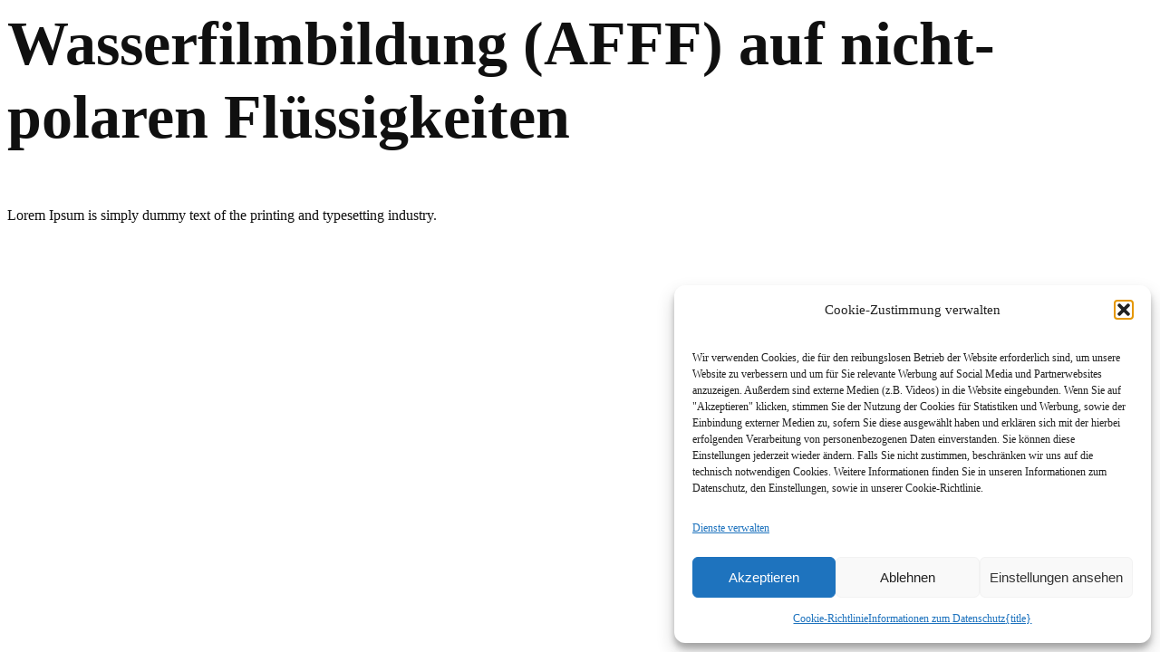

--- FILE ---
content_type: text/css
request_url: https://www.sthamer.com/wp-content/uploads/oxygen/css/universal.css?cache=1767772617&ver=6.7.2
body_size: 9909
content:
.ct-section {
width:100%;
background-size:cover;
background-repeat:repeat;
}
.ct-section>.ct-section-inner-wrap {
display:flex;
flex-direction:column;
align-items:flex-start;
}
.ct-div-block {
display:flex;
flex-wrap:nowrap;
flex-direction:column;
align-items:flex-start;
}
.ct-new-columns {
display:flex;
width:100%;
flex-direction:row;
align-items:stretch;
justify-content:center;
flex-wrap:wrap;
}
.ct-link-text {
display:inline-block;
}
.ct-link {
display:flex;
flex-wrap:wrap;
text-align:center;
text-decoration:none;
flex-direction:column;
align-items:center;
justify-content:center;
}
.ct-link-button {
display:inline-block;
text-align:center;
text-decoration:none;
}
.ct-link-button {
background-color: #1e73be;
border: 1px solid #1e73be;
color: #ffffff;
padding: 10px 16px;
}
.ct-image {
max-width:100%;
}
.ct-fancy-icon>svg {
width:55px;height:55px;}
.ct-inner-content {
width:100%;
}
.ct-slide {
display:flex;
flex-wrap:wrap;
text-align:center;
flex-direction:column;
align-items:center;
justify-content:center;
}
.ct-nestable-shortcode {
display:flex;
flex-wrap:nowrap;
flex-direction:column;
align-items:flex-start;
}
.oxy-comments {
width:100%;
text-align:left;
}
.oxy-comment-form {
width:100%;
}
.oxy-login-form {
width:100%;
}
.oxy-search-form {
width:100%;
}
.oxy-tabs-contents {
display:flex;
width:100%;
flex-wrap:nowrap;
flex-direction:column;
align-items:flex-start;
}
.oxy-tab {
display:flex;
flex-wrap:nowrap;
flex-direction:column;
align-items:flex-start;
}
.oxy-tab-content {
display:flex;
width:100%;
flex-wrap:nowrap;
flex-direction:column;
align-items:flex-start;
}
.oxy-testimonial {
width:100%;
}
.oxy-icon-box {
width:100%;
}
.oxy-pricing-box {
width:100%;
}
.oxy-posts-grid {
width:100%;
}
.oxy-gallery {
width:100%;
}
.ct-slider {
width:100%;
}
.oxy-tabs {
display:flex;
flex-wrap:nowrap;
flex-direction:row;
align-items:stretch;
}
.ct-modal {
flex-direction:column;
align-items:flex-start;
}
.ct-span {
display:inline-block;
text-decoration:inherit;
}
.ct-widget {
width:100%;
}
.oxy-dynamic-list {
width:100%;
}
@media screen and (-ms-high-contrast: active), (-ms-high-contrast: none) {
			.ct-div-block,
			.oxy-post-content,
			.ct-text-block,
			.ct-headline,
			.oxy-rich-text,
			.ct-link-text { max-width: 100%; }
			img { flex-shrink: 0; }
			body * { min-height: 1px; }
		}            .oxy-testimonial {
                flex-direction: row;
                align-items: center;
            }
                        .oxy-testimonial .oxy-testimonial-photo-wrap {
                order: 1;
            }
            
                        .oxy-testimonial .oxy-testimonial-photo {
                width: 125px;                height: 125px;                margin-right: 20px;
            }
            
                        .oxy-testimonial .oxy-testimonial-photo-wrap, 
            .oxy-testimonial .oxy-testimonial-author-wrap, 
            .oxy-testimonial .oxy-testimonial-content-wrap {
                align-items: flex-start;                text-align: left;            }
            
                                                            .oxy-testimonial .oxy-testimonial-text {
                margin-bottom:8px;font-size: 21px;
line-height: 1.4;
-webkit-font-smoothing: subpixel-antialiased;
            }
            
                                    .oxy-testimonial .oxy-testimonial-author {
                font-size: 18px;
-webkit-font-smoothing: subpixel-antialiased;
            }
                            

                                                .oxy-testimonial .oxy-testimonial-author-info {
                font-size: 12px;
-webkit-font-smoothing: subpixel-antialiased;
            }
            
             
            
                        .oxy-icon-box {
                text-align: left;                flex-direction: column;            }
            
                        .oxy-icon-box .oxy-icon-box-icon {
                margin-bottom: 12px;
                align-self: flex-start;            }
            
                                                                        .oxy-icon-box .oxy-icon-box-heading {
                font-size: 21px;
margin-bottom: 12px;            }
            
                                                                                    .oxy-icon-box .oxy-icon-box-text {
                font-size: 16px;
margin-bottom: 12px;align-self: flex-start;            }
            
                        .oxy-icon-box .oxy-icon-box-link {
                margin-top: 20px;                            }
            
            
            /* GLOBALS */

                                                            .oxy-pricing-box .oxy-pricing-box-section {
                padding-top: 20px;
padding-left: 20px;
padding-right: 20px;
padding-bottom: 20px;
text-align: center;            }
                        
                        .oxy-pricing-box .oxy-pricing-box-section.oxy-pricing-box-price {
                justify-content: center;            }
            
            /* IMAGE */
                                                                                    .oxy-pricing-box .oxy-pricing-box-section.oxy-pricing-box-graphic {
                justify-content: center;            }
            
            /* TITLE */
                                                            
                                    .oxy-pricing-box .oxy-pricing-box-title-title {
                font-size: 48px;
            }
            
                                    .oxy-pricing-box .oxy-pricing-box-title-subtitle {
                font-size: 24px;
            }
            

            /* PRICE */
                                                .oxy-pricing-box .oxy-pricing-box-section.oxy-pricing-box-price {
                                                flex-direction: row;                                            }
            
                                    .oxy-pricing-box .oxy-pricing-box-currency {
                font-size: 28px;
            }
            
                                    .oxy-pricing-box .oxy-pricing-box-amount-main {
                font-size: 80px;
line-height: 0.7;
            }
            
                                    .oxy-pricing-box .oxy-pricing-box-amount-decimal {
                font-size: 13px;
            }
                        
                                    .oxy-pricing-box .oxy-pricing-box-term {
                font-size: 16px;
            }
            
                                    .oxy-pricing-box .oxy-pricing-box-sale-price {
                font-size: 12px;
color: rgba(0,0,0,0.5);
                margin-bottom: 20px;            }
            
            /* CONTENT */

                                                                        .oxy-pricing-box .oxy-pricing-box-section.oxy-pricing-box-content {
                font-size: 16px;
color: rgba(0,0,0,0.5);
            }
            
            /* CTA */

                                                                        .oxy-pricing-box .oxy-pricing-box-section.oxy-pricing-box-cta {
                justify-content: center;            }
            
        
                                .oxy-progress-bar .oxy-progress-bar-background {
            background-color: #000000;            background-image: linear-gradient(-45deg,rgba(255,255,255,.12) 25%,transparent 25%,transparent 50%,rgba(255,255,255,.12) 50%,rgba(255,255,255,.12) 75%,transparent 75%,transparent);            animation: none 0s paused;        }
                
                .oxy-progress-bar .oxy-progress-bar-progress-wrap {
            width: 85%;        }
        
                                                        .oxy-progress-bar .oxy-progress-bar-progress {
            background-color: #66aaff;padding: 40px;animation: none 0s paused, none 0s paused;            background-image: linear-gradient(-45deg,rgba(255,255,255,.12) 25%,transparent 25%,transparent 50%,rgba(255,255,255,.12) 50%,rgba(255,255,255,.12) 75%,transparent 75%,transparent);        
        }
                
                        .oxy-progress-bar .oxy-progress-bar-overlay-text {
            font-size: 30px;
font-weight: 900;
-webkit-font-smoothing: subpixel-antialiased;
        }
        
                        .oxy-progress-bar .oxy-progress-bar-overlay-percent {
            font-size: 12px;
        }
        
        .ct-slider .unslider-nav ol li {border-color: #ffffff; }.ct-slider .unslider-nav ol li.unslider-active {background-color: #ffffff; }.ct-slider .ct-slide {
				padding: 0px;			}
		
                        .oxy-superbox .oxy-superbox-secondary, 
            .oxy-superbox .oxy-superbox-primary {
                transition-duration: 0.5s;            }
            
            
            
            
            
        
        
        
        
            .oxy-shape-divider {
                width: 0px;
                height: 0px;
                
            }
            
            .oxy_shape_divider svg {
                width: 100%;
            }
            .oxy-pro-menu .oxy-pro-menu-container:not(.oxy-pro-menu-open-container):not(.oxy-pro-menu-off-canvas-container) .sub-menu{
box-shadow:px px px px ;}

.oxy-pro-menu .oxy-pro-menu-show-dropdown .oxy-pro-menu-list .menu-item-has-children > a svg{
transition-duration:0.4s;
}

.oxy-pro-menu .oxy-pro-menu-show-dropdown .oxy-pro-menu-list .menu-item-has-children > a div{
margin-left:0px;
}

.oxy-pro-menu .oxy-pro-menu-mobile-open-icon svg{
width:30px;
height:30px;
}

.oxy-pro-menu .oxy-pro-menu-mobile-open-icon{
padding-top:15px;
padding-right:15px;
padding-bottom:15px;
padding-left:15px;
}

.oxy-pro-menu .oxy-pro-menu-mobile-open-icon, .oxy-pro-menu .oxy-pro-menu-mobile-open-icon svg{
transition-duration:0.4s;
}

.oxy-pro-menu .oxy-pro-menu-mobile-close-icon{
top:20px;
left:20px;
}

.oxy-pro-menu .oxy-pro-menu-mobile-close-icon svg{
width:24px;
height:24px;
}

.oxy-pro-menu .oxy-pro-menu-mobile-close-icon, .oxy-pro-menu .oxy-pro-menu-mobile-close-icon svg{
transition-duration:0.4s;
}

.oxy-pro-menu .oxy-pro-menu-container.oxy-pro-menu-off-canvas-container, .oxy-pro-menu .oxy-pro-menu-container.oxy-pro-menu-open-container{
background-color:#ffffff;
}

.oxy-pro-menu .oxy-pro-menu-off-canvas-container, .oxy-pro-menu .oxy-pro-menu-open-container{
background-image:url();
}

.oxy-pro-menu .oxy-pro-menu-off-canvas-container .oxy-pro-menu-list .menu-item-has-children > a svg, .oxy-pro-menu .oxy-pro-menu-open-container .oxy-pro-menu-list .menu-item-has-children > a svg{
font-size:24px;
}

.oxy-pro-menu .oxy-pro-menu-dropdown-links-toggle.oxy-pro-menu-open-container .menu-item-has-children ul, .oxy-pro-menu .oxy-pro-menu-dropdown-links-toggle.oxy-pro-menu-off-canvas-container .menu-item-has-children ul{
background-color:rgba(0,0,0,0.2);
border-top-style:solid;
}

.oxy-pro-menu .oxy-pro-menu-container:not(.oxy-pro-menu-open-container):not(.oxy-pro-menu-off-canvas-container) .oxy-pro-menu-list{
                    flex-direction: row;
               }
.oxy-pro-menu .oxy-pro-menu-container .menu-item a{
                    text-align: left;
                    justify-content: flex-start;
                }
.oxy-pro-menu .oxy-pro-menu-container.oxy-pro-menu-open-container .menu-item, .oxy-pro-menu .oxy-pro-menu-container.oxy-pro-menu-off-canvas-container .menu-item{
                    align-items: flex-start;
                }

            .oxy-pro-menu .oxy-pro-menu-off-canvas-container{
                    top: 0;
                    bottom: 0;
                    right: auto;
                    left: 0;
               }
.oxy-pro-menu .oxy-pro-menu-container.oxy-pro-menu-open-container .oxy-pro-menu-list .menu-item a, .oxy-pro-menu .oxy-pro-menu-container.oxy-pro-menu-off-canvas-container .oxy-pro-menu-list .menu-item a{
                    text-align: left;
                    justify-content: flex-start;
                }

            .oxy-site-navigation {
--oxynav-brand-color:#4831B0;
--oxynav-neutral-color:#FFFFFF;
--oxynav-activehover-color:#EFEDF4;
--oxynav-background-color:#4831B0;
--oxynav-border-radius:0px;
--oxynav-other-spacing:8px;
--oxynav-transition-duration:0.3s;
--oxynav-transition-timing-function:cubic-bezier(.84,.05,.31,.93);
}

.oxy-site-navigation .oxy-site-navigation__mobile-close-wrapper{
text-align:left;
}

.oxy-site-navigation > ul{ left: 0; }
.oxy-site-navigation {
                        --oxynav-animation-name: none; 
                    }

                .oxy-site-navigation > ul:not(.open) > li[data-cta='true']:nth-last-child(1){ 
                    background-color: var(--oxynav-brand-color);
                    transition: var(--oxynav-transition-duration);
                    margin-left: var(--oxynav-other-spacing);
                    border: none;
                }
.oxy-site-navigation > ul:not(.open) > li[data-cta='true']:nth-last-child(2){ 
                    background: transparent;
                    border: 1px solid currentColor;
                    transition: var(--oxynav-transition-duration);
                    margin-left: var(--oxynav-other-spacing);
                }
.oxy-site-navigation > ul:not(.open) > li[data-cta='true']:nth-last-child(2):not(:hover) > img{
                    filter: invert(0) !important;
                }
.oxy-site-navigation > ul:not(.open) > li[data-cta='true']:hover{
                    background-color: var(--oxynav-activehover-color);
                }
.oxy-site-navigation > ul:not(.open) > li[data-cta='true']:nth-last-child(1) > a{
                    color: var(--oxynav-neutral-color);
                }
.oxy-site-navigation > ul:not(.open) > li[data-cta='true']:nth-last-child(2) > a{
                    color: var(--oxynav-brand-color);
                }
.oxy-site-navigation > ul:not(.open) > li[data-cta='true']:hover > a{
                    color: var(--oxynav-brand-color);
                }
.oxy-site-navigation > ul:not(.open) > li[data-cta='true']:nth-last-child(1) > a::after{
                    color: var(--oxynav-neutral-color);   
                }
.oxy-site-navigation > ul:not(.open) > li[data-cta='true']:nth-last-child(2) > a::after{
                    color: var(--oxynav-brand-color);   
                }
.oxy-site-navigation > ul:not(.open) > li[data-cta='true']:hover > a::after{
                    color: var(--oxynav-brand-color);   
                }
.oxy-site-navigation > ul:not(.open) > li[data-cta='true'] > ul{
                    display: none;
                }
.oxy-site-navigation > ul:not(.open) > li[data-cta='true'] > button, .oxy-site-navigation > ul:not(.open) > li[data-cta='true'] > ul{
                    display: none;
                }

                .ct-section-inner-wrap, .oxy-header-container{
  max-width: 1024px;
}
body {font-family: 'PlusJakartaSans';}body {line-height: 150%;font-size: 16px;font-weight: 400;color: #101010;}.oxy-nav-menu-hamburger-line {background-color: #101010;}h1, h2, h3, h4, h5, h6 {font-family: 'PlusJakartaSans';font-size: 68px;font-weight: 700;line-height: 81.6px;}h2, h3, h4, h5, h6{font-size: 48px;font-weight: 700;line-height: 57.6px;color: #101010;}h3, h4, h5, h6{font-size: 32px;font-weight: 700;line-height: 140%;color: #101010;}h4, h5, h6{font-size: 24px;font-weight: 700;line-height: 33.6px;color: #101010;}h5, h6{font-size: 16px;font-weight: 600;line-height: 24px;color: #101010;}h6{font-size: 16px;}a {color: #0074db;text-decoration: none;}a:hover {text-decoration: none;}.ct-link-text {font-weight: 500;text-decoration: none;}.ct-link {text-decoration: ;}.ct-link-button {font-weight: 700;border-radius: 50px;}.ct-section-inner-wrap {
padding-top: 120px;
padding-bottom: 120px;
}.ct-new-columns > .ct-div-block {
}.oxy-header-container {
}@media (max-width: 992px) {
				.ct-columns-inner-wrap {
					display: block !important;
				}
				.ct-columns-inner-wrap:after {
					display: table;
					clear: both;
					content: "";
				}
				.ct-column {
					width: 100% !important;
					margin: 0 !important;
				}
				.ct-columns-inner-wrap {
					margin: 0 !important;
				}
			}
.oxel_accordion {
 border-top-color:#adb4b9;
 border-right-color:#adb4b9;
 border-bottom-color:#adb4b9;
 border-left-color:#adb4b9;
 border-top-width:1px;
 border-right-width:1px;
 border-bottom-width:1px;
 border-left-width:1px;
 border-top-style:none;
 border-right-style:none;
 border-bottom-style:none;
 border-left-style:none;
 position:relative;
 width:100%;
}
@media (max-width: 767px) {
.oxel_accordion {
}
}

@media (max-width: 479px) {
.oxel_accordion {
}
.oxel_accordion:not(.ct-section):not(.oxy-easy-posts),
.oxel_accordion.oxy-easy-posts .oxy-posts,
.oxel_accordion.ct-section .ct-section-inner-wrap{
display:flex;
}
}

.oxel_accordion__row {
 width:100%;
 padding-top:24px;
 padding-left:24px;
 padding-right:24px;
 padding-bottom:24px;
 border-bottom-color:#cfd3d7;
 border-bottom-width:1px;
 border-bottom-style:solid;
 border-top-style:solid;
 background-color:#f9f9fa;
 border-right-style:solid;
 border-left-style:solid;
 border-radius:12px;
 margin-bottom:0px;
 border-top-width:1px;
 border-right-width:1px;
 border-left-width:1px;
 border-top-color:#cfd3d7;
 border-right-color:#cfd3d7;
 border-left-color:#cfd3d7;
 margin-top:24px;
cursor: pointer;
}
.oxel_accordion__row:not(.ct-section):not(.oxy-easy-posts),
.oxel_accordion__row.oxy-easy-posts .oxy-posts,
.oxel_accordion__row.ct-section .ct-section-inner-wrap{
display:flex;
flex-direction:row;
flex-wrap:wrap;
justify-content:space-between;
}
@media (max-width: 767px) {
.oxel_accordion__row {
 text-align:justify;
 padding-top:12px;
 padding-right:12px;
 padding-bottom:12px;
 padding-left:12px;
}
.oxel_accordion__row:not(.ct-section):not(.oxy-easy-posts),
.oxel_accordion__row.oxy-easy-posts .oxy-posts,
.oxel_accordion__row.ct-section .ct-section-inner-wrap{
display:flex;
}
}

@media (max-width: 479px) {
.oxel_accordion__row {
 margin-top:8px;
}
}

.oxel_accordion__icon {
color: #374047;}.oxel_accordion__icon 
>svg {width: 21px;height: 21px;}.oxel_accordion__icon {
 font-family:PlusJakartaSans;
 margin-right:8px;
 transition-duration:0.3s;
 text-align:left;
}
.oxel_accordion__row_left {
 width:90%;
}
.oxel_accordion__row_left:not(.ct-section):not(.oxy-easy-posts),
.oxel_accordion__row_left.oxy-easy-posts .oxy-posts,
.oxel_accordion__row_left.ct-section .ct-section-inner-wrap{
display:flex;
flex-direction:row;
align-items:center;
}
.oxel_accordion__content {
 width:100%;
 border-bottom-color:#eceeef;
 border-bottom-width:1px;
 border-bottom-style:solid;
 overflow:hidden;
 opacity:1;
 transition-duration:3s;
 border-top-style:solid;
 border-right-style:solid;
 border-left-style:solid;
 transition-property:max-height;
 text-align:center;
 background-color:#ffffff;
 border-top-left-radius:16px;
 border-top-right-radius:16px;
 z-index:9;
 border-bottom-left-radius:16px;
 border-bottom-right-radius:16px;
 border-radius:4px;
 margin-top:16px;
 border-top-color:#eceeef;
 border-right-color:#eceeef;
 border-left-color:#eceeef;
 border-top-width:1px;
 border-right-width:1px;
 border-left-width:1px;
 box-shadow:0px 15px 15px rgba(17,17,17,0.2);
}
.oxel_accordion__content:not(.ct-section):not(.oxy-easy-posts),
.oxel_accordion__content.oxy-easy-posts .oxy-posts,
.oxel_accordion__content.ct-section .ct-section-inner-wrap{
display:flex;
flex-direction:column;
align-items:flex-start;
}
.oxel_accordion__content__hidden {
 max-height:0px;
 padding-left:8px;
 padding-right:8px;
 padding-top:0px;
 padding-bottom:0px;
 transition-duration:0s;
 position:static;
}
.oxel_accordion__content__hidden:not(.ct-section):not(.oxy-easy-posts),
.oxel_accordion__content__hidden.oxy-easy-posts .oxy-posts,
.oxel_accordion__content__hidden.ct-section .ct-section-inner-wrap{
display:flex;
}
.oxel_accordion__row__label {
 font-family:PlusJakartaSans;
 font-weight:700;
 color:#0081bd;
 font-size:18px;
}
@media (max-width: 767px) {
.oxel_accordion__row__label {
 font-size:16px;
}
}

@media (max-width: 479px) {
.oxel_accordion__row__label {
 font-size:14px;
 text-align:left;
}
}

.dentist-outline-button:hover{
 color:#0a5888;
}
.dentist-outline-button {
 color:#00adef;
 text-decoration:none;
 font-weight:900;
 line-height:1.1;
 letter-spacing:1px;
 font-size:16px;
 padding-left:40px;
 padding-right:40px;
 padding-top:16px;
 padding-bottom:16px;
 border-top-width:1px;
 border-right-width:1px;
 border-bottom-width:1px;
 border-left-width:1px;
 border-top-style:solid;
 border-right-style:solid;
 border-bottom-style:solid;
 border-left-style:solid;
 border-radius:100px;
 text-align:center;
}
.oxel_iconlist {
 max-width:100%;
 margin-right:0px;
 width:100%;
 border-radius:0px;
 border-top-style:none;
 border-right-style:none;
 border-bottom-style:none;
 border-left-style:none;
 border-top-right-radius:0px;
 border-top-left-radius:0px;
 border-bottom-left-radius:0px;
 border-bottom-right-radius:0px;
 padding-left:20px;
 margin-left:0px;
}
.oxel_iconlist:not(.ct-section):not(.oxy-easy-posts),
.oxel_iconlist.oxy-easy-posts .oxy-posts,
.oxel_iconlist.ct-section .ct-section-inner-wrap{
display:flex;
flex-direction:column;
}
.oxel_iconlist__row {
 padding-top:8px;
 padding-left:8px;
 padding-right:8px;
 padding-bottom:8px;
 width:100%;
 margin-top:0px;
}
.oxel_iconlist__row:not(.ct-section):not(.oxy-easy-posts),
.oxel_iconlist__row.oxy-easy-posts .oxy-posts,
.oxel_iconlist__row.ct-section .ct-section-inner-wrap{
display:flex;
flex-direction:row;
align-items:center;
}
.oxel_iconlist__row__icon {
color: #7f8b93;}.oxel_iconlist__row__icon 
>svg {width: 18px;height: 18px;}.oxel_iconlist__row__icon {
 margin-left:0px;
 margin-right:32px;
}
.oxel_iconlist__row__label {
 font-size:20px;
}
.oxel_iconlist__row--dark {
}
.tab-block {
}
@media (max-width: 479px) {
.tab-block {
 padding-bottom:0px;
}
.tab-block:not(.ct-section):not(.oxy-easy-posts),
.tab-block.oxy-easy-posts .oxy-posts,
.tab-block.ct-section .ct-section-inner-wrap{
display:grid;
display: grid !important;align-items: stretch;grid-template-columns: repeat(auto-fit, minmax(200px, 1fr));grid-column-gap: 20px;grid-row-gap: 20px;}
}

.tabs-0305-tab {
 font-size:16px;
 line-height:24px;
 color:rgba(16,16,16,0.4);
 font-weight:500;
 padding-top:0px;
 padding-bottom:32px;
 padding-right:0px;
 padding-left:0px;
 margin-right:0px;
 border-bottom-style:solid;
 border-bottom-color:rgba(30, 93, 255, 0);
}
.tabs-0305-tab:not(.ct-section):not(.oxy-easy-posts),
.tabs-0305-tab.oxy-easy-posts .oxy-posts,
.tabs-0305-tab.ct-section .ct-section-inner-wrap{
display:flex;
}
@media (max-width: 767px) {
.tabs-0305-tab {
 font-size:14px;
 line-height:21px;
}
}

.tabs-0305-tab-active:after{
 border-bottom-color:2;
 border-bottom-width:rgba(30,93,255,0.6)px;
 border-bottom-style:solid;
 width:100%;
 position:absolute;
 bottom:0px;
 top:auto;
  content:"";
}
.tabs-0305-tab-active {
 font-family:PlusJakartaSans;
 font-weight:700;
 color:#2680c9;
 position:relative;
}
.oxel_dropdown_buttonv2__trigger {
 padding-top:8px;
 padding-bottom:8px;
 padding-left:16px;
 padding-right:16px;
 border-top-style:none;
 border-right-style:none;
 border-bottom-style:none;
 border-left-style:none;
 position:relative;
cursor: pointer;
}
.oxel_dropdown_buttonv2__trigger:not(.ct-section):not(.oxy-easy-posts),
.oxel_dropdown_buttonv2__trigger.oxy-easy-posts .oxy-posts,
.oxel_dropdown_buttonv2__trigger.ct-section .ct-section-inner-wrap{
display:flex;
flex-direction:row;
align-items:center;
}
.oxel_dropdown_buttonv2 {
 position:relative;
 width:min-content ;
 background-color:rgba(71,54,54,0);
}
.oxel_dropdown_buttonv2:not(.ct-section):not(.oxy-easy-posts),
.oxel_dropdown_buttonv2.oxy-easy-posts .oxy-posts,
.oxel_dropdown_buttonv2.ct-section .ct-section-inner-wrap{
display:flex;
flex-direction:row;
align-items:center;
}
.oxel_dropdown_buttonv2__submenu {
 position:absolute;
 left:0px;
 min-width:100%;
 padding-top:4px;
 width:200px;
 z-index:10;
 top:100%;
padding-inline-start: 0; margin-block-start: 0; margin-block-end: 0;
}
.oxel_dropdown_buttonv2__submenu--hidden {
 opacity:0;
pointer-events: none;
}
.oxel_dropdown_buttonv2__submenu--hidden:not(.ct-section):not(.oxy-easy-posts),
.oxel_dropdown_buttonv2__submenu--hidden.oxy-easy-posts .oxy-posts,
.oxel_dropdown_buttonv2__submenu--hidden.ct-section .ct-section-inner-wrap{
display:none;
}
.oxel_dropdown_buttonv2__submenubutton:hover{
 background-color:#dee1e3;
}
.oxel_dropdown_buttonv2__submenubutton {
 text-align:left;
 background-color:#eceeef;
 min-width:100%;
 color:#374047;
 transition-duration:0.3s;
 transition-timing-function:ease-in-out;
}
.oxel_dropdown_buttonv2__submenubutton:not(.ct-section):not(.oxy-easy-posts),
.oxel_dropdown_buttonv2__submenubutton.oxy-easy-posts .oxy-posts,
.oxel_dropdown_buttonv2__submenubutton.ct-section .ct-section-inner-wrap{
display:flex;
flex-direction:column;
align-items:flex-start;
}
.oxel_dropdown_buttonv2__submenulabel {
 padding-top:8px;
 padding-bottom:8px;
 padding-left:16px;
 padding-right:16px;
 width:100%;
 color:#374047;
}
.oxel_dropdown_buttonv2__label {
white-space: nowrap;
}
.oxel_dropdown_buttonv2__symbol {
background-image: linear-gradient(135deg, rgba(0,0,0,0) 50%, #ffffff 50%);transform:rotate(45deg); width:0px;
 height:0px;
 margin-top:0px;
 padding-left:0px;
min-width: 0 !important; min-height: 0 !important;
}
.oxel_icon_button__container:hover{
 opacity:8;
}
.oxel_icon_button__container {
 transition-duration:0.3s;
 color:#ffffff;
 margin-right:42.5px;
 letter-spacing:0.01em;
 background-color:#2680c9;
 font-size:16px;
 line-height:29px;
 padding-left:0px;
}
.oxel_icon_button__container:not(.ct-section):not(.oxy-easy-posts),
.oxel_icon_button__container.oxy-easy-posts .oxy-posts,
.oxel_icon_button__container.ct-section .ct-section-inner-wrap{
display:flex;
flex-direction:row;
align-items:center;
}
.oxel_icon_button_text {
 font-weight:600;
 letter-spacing:0.01em;
 margin-left:18px;
 color:#ffffff;
}
.oxel_icon_button_icon {
color: #ffffff;}.oxel_icon_button_icon 
>svg {width: 20px;height: 20px;}.oxel_icon_button_icon {
 margin-right:18px;
}
@media (max-width: 767px) {
.oxel_icon_button_icon {
}
}

.oxel_horizontal_divider {
 margin-top:16px;
 margin-bottom:16px;
 width:100%;
}
.oxel_horizontal_divider:not(.ct-section):not(.oxy-easy-posts),
.oxel_horizontal_divider.oxy-easy-posts .oxy-posts,
.oxel_horizontal_divider.ct-section .ct-section-inner-wrap{
flex-direction:unset;
}
.oxel_horizontal_divider__line {
 height:2px;
 background-color:#98a1a8;
}
.oxel_horizontal_divider__icon {
color: #98a1a8;}.oxel_horizontal_divider__icon 
>svg {width: 16px;height: 16px;}.oxel_horizontal_divider__icon {
flex-shrink: 0;
}
.oxel_horizontal_divider__icon:not(.ct-section):not(.oxy-easy-posts),
.oxel_horizontal_divider__icon.oxy-easy-posts .oxy-posts,
.oxel_horizontal_divider__icon.ct-section .ct-section-inner-wrap{
display:flex;
}
.oxel_toc__primary {
 color:#374047;
 font-size:14px;
 text-transform:uppercase;
 letter-spacing:1px;
 padding-left:8px;
 width:100%;
 padding-bottom:8px;
 border-top-color:#606e79;
 border-right-color:#606e79;
 border-bottom-color:#dee1e3;
 border-left-color:#606e79;
 border-bottom-style:solid;
 border-bottom-width:1px;
 margin-bottom:8px;
 padding-top:8px;
 border-left-width:2px;
 border-left-style:solid;
}
.oxel_toc__sub {
 text-decoration:underline;
 color:#606e79;
 margin-left:16px;
}
.oxel_toc__sub__2 {
 margin-left:32px;
}
.oxel_toc__sub__1 {
}
.oxel_toc__container {
 padding-bottom:16px;
 width:100%;
}
.oxel_toc__container:not(.ct-section):not(.oxy-easy-posts),
.oxel_toc__container.oxy-easy-posts .oxy-posts,
.oxel_toc__container.ct-section .ct-section-inner-wrap{
display:flex;
flex-direction:column;
}
.oxel_toc__sub__3 {
 margin-left:48px;
}
.oxel_toc__sub__4 {
 margin-left:64px;
}
.oxel_toc__template {
}
.oxel_dropdown_button__submenu {
 position:absolute;
 top:100%;
 left:-200px;
 min-width:100%;
 z-index:10;
 border-radius:8px;
 transition-duration:0.5s;
 width:auto;
 box-shadow:0px 0px 8px rgba(57, 57, 57, 0.1);
}
.oxel_dropdown_button {
 position:relative;
 padding-right:0px;
 padding-left:0px;
 padding-top:0px;
 padding-bottom:0px;
}
.oxel_dropdown_button:not(.ct-section):not(.oxy-easy-posts),
.oxel_dropdown_button.oxy-easy-posts .oxy-posts,
.oxel_dropdown_button.ct-section .ct-section-inner-wrap{
display:flex;
flex-direction:row;
align-items:center;
}
@media (max-width: 991px) {
.oxel_dropdown_button {
}
.oxel_dropdown_button:not(.ct-section):not(.oxy-easy-posts),
.oxel_dropdown_button.oxy-easy-posts .oxy-posts,
.oxel_dropdown_button.ct-section .ct-section-inner-wrap{
display:none;
}
}

.oxel_dropdown_button__label {
 font-family:PlusJakartaSans;
 font-size:16px;
 font-weight:400;
 line-height:29px;
 color:#000000;
}
@media (max-width: 1024px) {
.oxel_dropdown_button__label {
 color:#000000;
}
}

.oxel_dropdown_button__icon {
color: #000000;}.oxel_dropdown_button__icon 
>svg {width: 16px;height: 16px;}.oxel_dropdown_button__icon {
}
.oxel_dropdown_button__icon:not(.ct-section):not(.oxy-easy-posts),
.oxel_dropdown_button__icon.oxy-easy-posts .oxy-posts,
.oxel_dropdown_button__icon.ct-section .ct-section-inner-wrap{
display:none;
}
.oxel_dropdown_button__submenu__button:hover{
 background-color:#dee1e3;
}
.oxel_dropdown_button__submenu__button {
 padding-top:8px;
 padding-bottom:8px;
 padding-left:16px;
 padding-right:16px;
 text-align:left;
 background-color:#eceeef;
 color:#374047;
 transition-duration:0.3s;
 transition-timing-function:ease-in-out;
 width:80px;
}
.oxel_dropdown_button__submenu__button:not(.ct-section):not(.oxy-easy-posts),
.oxel_dropdown_button__submenu__button.oxy-easy-posts .oxy-posts,
.oxel_dropdown_button__submenu__button.ct-section .ct-section-inner-wrap{
display:flex;
flex-direction:column;
align-items:flex-start;
}
.oxel_dropdown_button__submenu__button__label {
}
.oxel_dropdown_button__submenu--hidden {
 opacity:0;
pointer-events: none;
}
.oxel_dropdown_button__trigger {
 padding-top:21.97px;
 padding-bottom:21.97px;
 padding-left:0px;
 padding-right:0px;
 border-top-width:1px;
 border-right-width:1px;
 border-bottom-width:1px;
 margin-right:40px;
cursor: pointer;
}
.oxel_dropdown_button__trigger:not(.ct-section):not(.oxy-easy-posts),
.oxel_dropdown_button__trigger.oxy-easy-posts .oxy-posts,
.oxel_dropdown_button__trigger.ct-section .ct-section-inner-wrap{
display:flex;
flex-direction:row;
flex-wrap:wrap;
align-items:center;
}
.oxel_megamenu_parent {
 font-family:PlusJakartaSans;
 position:relative;
 transition-duration:0.3s;
 color:#ffffff;
 font-size:16px;
 line-height:29pz;
 letter-spacing:0.01em;
}
.oxel_megamenu_parent__title {
 color:#374047;
}
.oxel_megamenu__wrapper {
transform:; padding-top:0px;
 padding-left:0px;
 padding-right:0px;
 padding-bottom:0px;
 opacity:1;
 transition-duration:0.3s;
 transition-timing-function:ease-in-out;
 width:935px;
 z-index:99999;
 position:absolute;
 border-radius:8px;
 margin-right:auto;
 margin-left:auto;
 box-shadow:0px 0px 8px 0px rgba(57, 57, 57, 0.1);
}
.oxel_megamenu__wrapper:not(.ct-section):not(.oxy-easy-posts),
.oxel_megamenu__wrapper.oxy-easy-posts .oxy-posts,
.oxel_megamenu__wrapper.ct-section .ct-section-inner-wrap{
display:flex;
flex-direction:column;
justify-content:flex-start;
}
.oxel_megamenu__wrapper--hidden {
transform:translateY(64px); opacity:0;
pointer-events: none;
}
.oxel_megamenu__close-icon {
color: #333333;}.oxel_megamenu__close-icon 
>svg {width: 32px;height: 32px;}.oxel_megamenu__close-icon {
 position:absolute;
 top:48px;
 right:16px;
}
.oxel_megamenu__close-icon:not(.ct-section):not(.oxy-easy-posts),
.oxel_megamenu__close-icon.oxy-easy-posts .oxy-posts,
.oxel_megamenu__close-icon.ct-section .ct-section-inner-wrap{
display:none;
flex-direction:unset;
}
@media (max-width: 991px) {
.oxel_megamenu__close-icon {
}
.oxel_megamenu__close-icon:not(.ct-section):not(.oxy-easy-posts),
.oxel_megamenu__close-icon.oxy-easy-posts .oxy-posts,
.oxel_megamenu__close-icon.ct-section .ct-section-inner-wrap{
display:flex;
}
}

.oxel-breadcrumb-wrapper {
 font-family:PlusJakartaSans;
 width:100%;
 font-size:20px;
 line-height:25.2px;
 font-weight:600;
 margin-bottom:40px;
 color:#2680c9;
 text-align:center;
}
.oxel-breadcrumb-wrapper:not(.ct-section):not(.oxy-easy-posts),
.oxel-breadcrumb-wrapper.oxy-easy-posts .oxy-posts,
.oxel-breadcrumb-wrapper.ct-section .ct-section-inner-wrap{
display:flex;
flex-direction:column;
align-items:center;
justify-content:center;
}
.oxel-breadcrumb-code {
 width:100%;
}
.oxy-stock-content-styles {
}
.saas-other-single-content {
}
.saas-body-text {
 font-family:PlusJakartaSans;
 color:#8188a6;
 font-size:16px;
 font-weight:300;
 line-height:1.6;
 max-width:640px;
}
.saas-heading-one {
 font-family:PlusJakartaSans;
 font-weight:700;
 line-height:1.1;
}
@media (max-width: 767px) {
.saas-heading-one {
 font-size:64px;
}
}

@media (max-width: 479px) {
.saas-heading-one {
 font-size:48px;
}
}

.hyperion-subheading {
 font-family:PlusJakartaSans;
 color:#e96199;
 font-weight:900;
 font-size:30px;
 letter-spacing:4px;
 line-height:1.1;
 text-transform:uppercase;
}
@media (max-width: 991px) {
.hyperion-subheading {
 font-size:20px;
}
}

.hyperion-heading-two {
 font-family:PlusJakartaSans;
 color:#000000;
 font-weight:900;
 font-size:96px;
 line-height:1;
}
@media (max-width: 991px) {
.hyperion-heading-two {
 font-size:96px;
}
}

@media (max-width: 767px) {
.hyperion-heading-two {
 font-size:72px;
}
}

@media (max-width: 479px) {
.hyperion-heading-two {
 font-size:60px;
}
}

.hyperion-big-text {
 font-family:PlusJakartaSans;
 color:#23232d;
 font-size:30px;
 font-weight:400;
 -webkit-font-smoothing:antialiased;
-moz-osx-font-smoothing:grayscale; line-height:1.5;
 max-width:720px;
}
@media (max-width: 767px) {
.hyperion-big-text {
 font-size:24px;
}
}

.hyperion-progress-bar-1-bar {
 progress_bar_right_text_typography_font-family:Array;
 progress_bar_left_text_typography_font-family:Array;
 progress_bar_left_text_typography_font-size:24px;
 progress_bar_right_text_typography_font-size:24px;
 progress_bar_right_text_typography_font-weight:700;
 margin-bottom:30px;
 padding-left:0px;
 padding-right:0px;
 progress_bar_background_color:rgba(38,128,201,0.1);
 progress_bar_bar_color:#2680c9;
 progress_bar_progress:76%;
}

                                .hyperion-progress-bar-1-bar .oxy-progress-bar-background {
            background-color: rgba(38,128,201,0.1);            background-image: linear-gradient(-45deg,rgba(255,255,255,.12) 25%,transparent 25%,transparent 50%,rgba(255,255,255,.12) 50%,rgba(255,255,255,.12) 75%,transparent 75%,transparent);                    }
                
                .hyperion-progress-bar-1-bar .oxy-progress-bar-progress-wrap {
            width: 76%;        }
        
                                                        .hyperion-progress-bar-1-bar .oxy-progress-bar-progress {
            background-color: #2680c9;padding: 0px;animation: oxy_progress_bar_width 4s ease-out 1;            background-image: linear-gradient(-45deg,rgba(255,255,255,.12) 25%,transparent 25%,transparent 50%,rgba(255,255,255,.12) 50%,rgba(255,255,255,.12) 75%,transparent 75%,transparent);        
        }
                
                        .hyperion-progress-bar-1-bar .oxy-progress-bar-overlay-text {
            font-family: 'PlusJakartaSans';
font-size: 24px;
        }
        
                        .hyperion-progress-bar-1-bar .oxy-progress-bar-overlay-percent {
            font-family: 'PlusJakartaSans';
font-size: 24px;
font-weight: 700;
        }
        
        @media (max-width: 767px) {
.hyperion-progress-bar-1-bar {
 progress_bar_left_text_typography_font-size:18px;
 progress_bar_right_text_typography_font-size:18px;
}

        
        
        
                        .hyperion-progress-bar-1-bar .oxy-progress-bar-overlay-text {
            font-size: 18px;
        }
        
                        .hyperion-progress-bar-1-bar .oxy-progress-bar-overlay-percent {
            font-size: 18px;
        }
        
        }

.oxel_dynamicslider {
 width:100%;
}
.swiper-container {
}
.oxel_dynamicslider__container {
 height:400px;
}
.swiper-wrapper {
}
.swiper-slide {
}
.tabs-8932-tab:hover{
 background-color:#ffffff;
}
.tabs-8932-tab {
 font-family:PlusJakartaSans;
 transition-duration:0.3s;
 transition-timing-function:ease-in-out;
 border-top-color:#eceeef;
 border-right-color:#eceeef;
 border-bottom-color:rgba(147,200,226,0);
 border-left-color:#eceeef;
 border-top-width:1px;
 border-right-width:1px;
 border-bottom-width:2px;
 border-left-width:1px;
 font-size:16px;
 line-height:24px;
 font-weight:500;
 padding-right:0px;
 padding-left:0px;
 padding-top:0px;
 padding-bottom:32px;
 color:rgba(16, 16, 16, 0.4);
 border-bottom-style:solid;
}
.tabs-8932-tab:not(.ct-section):not(.oxy-easy-posts),
.tabs-8932-tab.oxy-easy-posts .oxy-posts,
.tabs-8932-tab.ct-section .ct-section-inner-wrap{
display:flex;
flex-direction:row;
align-items:flex-start;
}
@media (max-width: 991px) {
.tabs-8932-tab {
 border-bottom-style:none;
 border-right-color:#dee1e3;
 border-right-width:1px;
 border-right-style:solid;
}
}

@media (max-width: 479px) {
.tabs-8932-tab {
 padding-left:16px;
 padding-right:16px;
}
}

.tabs-8932-tab-active {
 margin-left:-8px;
 background-color:#ffffff;
 border-top-color:#dee1e3;
 border-right-color:#dee1e3;
 border-bottom-color:#dee1e3;
 border-left-color:#dee1e3;
 border-top-width:1px;
 border-right-width:1px;
 border-bottom-width:1px;
 border-left-width:1px;
 border-top-style:solid;
 border-right-style:none;
 border-bottom-style:solid;
 border-left-style:solid;
 padding-left:40px;
}
@media (max-width: 991px) {
.tabs-8932-tab-active {
 border-top-color:#dee1e3;
 border-right-color:#dee1e3;
 border-bottom-color:#dee1e3;
 border-left-color:#dee1e3;
 border-top-width:1px;
 border-right-width:1px;
 border-bottom-width:1px;
 border-left-width:1px;
 border-top-style:solid;
 border-right-style:solid;
 border-bottom-style:none;
 border-left-style:solid;
 margin-left:0px;
 padding-left:032px;
}
}

@media (max-width: 479px) {
.tabs-8932-tab-active {
 padding-left:16px;
 padding-right:16px;
}
}

.tabs-contents-8932-tab {
 padding-top:0px;
 padding-left:0px;
 padding-right:0px;
 padding-bottom:0px;
}
.oxel_dashboard_tabs {
 width:100%;
}
.oxel_dashboard_tabs:not(.ct-section):not(.oxy-easy-posts),
.oxel_dashboard_tabs.oxy-easy-posts .oxy-posts,
.oxel_dashboard_tabs.ct-section .ct-section-inner-wrap{
display:flex;
flex-direction:row;
align-items:stretch;
}
@media (max-width: 991px) {
.oxel_dashboard_tabs {
}
.oxel_dashboard_tabs:not(.ct-section):not(.oxy-easy-posts),
.oxel_dashboard_tabs.oxy-easy-posts .oxy-posts,
.oxel_dashboard_tabs.ct-section .ct-section-inner-wrap{
display:flex;
flex-direction:column;
}
}

.oxel_dashboard_tabs__tab_icon {
color: #7f8b93;}.oxel_dashboard_tabs__tab_icon 
>svg {width: 18px;height: 18px;}.oxel_dashboard_tabs__tab_icon {
 margin-right:8px;
}
@media (max-width: 767px) {
.oxel_dashboard_tabs__tab_icon {
 margin-right:0px;
}
}

.oxel_dashboard_tabs__tab_label {
 line-height:1;
 font-size:14px;
 text-transform:uppercase;
}
@media (max-width: 767px) {
.oxel_dashboard_tabs__tab_label {
}
.oxel_dashboard_tabs__tab_label:not(.ct-section):not(.oxy-easy-posts),
.oxel_dashboard_tabs__tab_label.oxy-easy-posts .oxy-posts,
.oxel_dashboard_tabs__tab_label.ct-section .ct-section-inner-wrap{
display:none;
flex-direction:unset;
}
}

.oxel_dashboard_tabs__tab {
}
.oxel_dashboard_tabs__tab_content_container {
 width:75%;
 border-top-color:#dee1e3;
 border-right-color:#dee1e3;
 border-bottom-color:#dee1e3;
 border-left-color:#dee1e3;
 border-top-width:1px;
 border-right-width:1px;
 border-bottom-width:1px;
 border-left-width:1px;
 border-top-style:solid;
 border-right-style:solid;
 border-bottom-style:solid;
 border-left-style:none;
 overflow:hidden;
}
@media (max-width: 991px) {
.oxel_dashboard_tabs__tab_content_container {
 width:100%;
 border-top-color:#dee1e3;
 border-right-color:#dee1e3;
 border-bottom-color:#dee1e3;
 border-left-color:#dee1e3;
 border-top-width:1px;
 border-right-width:1px;
 border-bottom-width:1px;
 border-left-width:1px;
 border-top-style:solid;
 border-right-style:solid;
 border-bottom-style:solid;
 border-left-style:solid;
}
}

.oxel_dashboard_tabs__tab_content--hidden {
}
.oxel_dashboard_tabs__tab_content--hidden:not(.ct-section):not(.oxy-easy-posts),
.oxel_dashboard_tabs__tab_content--hidden.oxy-easy-posts .oxy-posts,
.oxel_dashboard_tabs__tab_content--hidden.ct-section .ct-section-inner-wrap{
display:none;
flex-direction:unset;
}
.hosting-heading-one {
 font-family:PlusJakartaSans;
 color:#2a445a;
 font-size:64px;
 font-weight:700;
 line-height:1.1;
}
@media (max-width: 767px) {
.hosting-heading-one {
 font-size:48px;
}
}

.saas-primary-button:hover{
transform:scale(1.05,1.05); background-color:#f64e6e;
 box-shadow:0px 20px 40px rgba(0,0,0,0.1);
}
.saas-primary-button {
 font-family:PlusJakartaSans;
 background-color:#f64e6e;
 color:#ffffff;
 font-size:16px;
 letter-spacing:1px;
 line-height:1.1;
 text-decoration:none;
 font-weight:700;
 text-align:center;
 padding-top:16px;
 padding-bottom:16px;
 padding-left:48px;
 padding-right:48px;
 border-radius:100px;
 transition-duration:0.2s;
 transition-timing-function:ease;
 transition-property:all;
 text-transform:uppercase;
 -webkit-font-smoothing:antialiased;
-moz-osx-font-smoothing:grayscale; border-top-style:none;
 border-right-style:none;
 border-bottom-style:none;
 border-left-style:none;
 margin-top:auto;
background-image: linear-gradient(-90deg, #f64e6e 0%, #ff795e 98%);
}
.atomic-logo:hover{
 opacity:1;
}
.atomic-logo {
 opacity:0.8;
 transition-duration:0.5s;
 transition-timing-function:ease;
 transition-property:all;
}
.atomic-footer-1-column {
}
.atomic-footer-1-column:not(.ct-section):not(.oxy-easy-posts),
.atomic-footer-1-column.oxy-easy-posts .oxy-posts,
.atomic-footer-1-column.ct-section .ct-section-inner-wrap{
display:flex;
flex-direction:column;
justify-content:center;
}
@media (max-width: 767px) {
.atomic-footer-1-column {
 text-align:center;
}
.atomic-footer-1-column:not(.ct-section):not(.oxy-easy-posts),
.atomic-footer-1-column.oxy-easy-posts .oxy-posts,
.atomic-footer-1-column.ct-section .ct-section-inner-wrap{
display:flex;
flex-direction:column;
align-items:center;
}
}

.finance-header-5-text {
 font-size:12px;
 color:#575853;
 margin-top:4px;
 margin-bottom:4px;
 line-height:1.4;
}
.footer-copyright {
 padding-bottom:0px;
}
.slide_items {
}
.home-slider {
}
.top_product-slide {
}
.news-block_list {
}
.blog-news {
 margin-top:80px;
 margin-bottom:64px;
}
.blog-news:not(.ct-section):not(.oxy-easy-posts),
.blog-news.oxy-easy-posts .oxy-posts,
.blog-news.ct-section .ct-section-inner-wrap{
display:none;
}
.tabs-contents-0305-tab {
transform:rotateY(10deg); transition-duration:03s;
 transition-timing-function:.3;
 transition-delay:.3s;
}
.tabs-7430-tab {
}
.tabs-7430-tab-active {
}
.tabs-contents-7430-tab {
}
.product_slider {
}
.related-post {
}
.group-btns {
 width:100%;
 color:#ffffff;
 padding-top:16px;
 padding-bottom:16px;
 padding-left:32px;
 padding-right:32px;
 border-radius:30px;
 font-size:16px;
 font-weight:700;
 line-height:25.6px;
}
.group-btns:not(.ct-section):not(.oxy-easy-posts),
.group-btns.oxy-easy-posts .oxy-posts,
.group-btns.ct-section .ct-section-inner-wrap{
display:flex;
flex-direction:row;
align-items:center;
justify-content:center;
}
@media (max-width: 1024px) {
.group-btns {
 padding-right:12px;
 padding-left:12px;
 font-size:15px;
}
}

.tabs-0255-tab {
 font-family:PlusJakartaSans;
 font-size:16px;
 line-height:24px;
 letter-spacing:0.3px;
 font-weight:500;
 padding-top:16px;
 padding-bottom:16px;
 border-top-width:0px;
 border-right-width:0px;
 border-left-width:0px;
 border-top-style:solid;
 border-right-style:solid;
 border-left-style:solid;
 border-bottom-width:2px;
 border-bottom-color:rgba(38,128,201,0);
 margin-right:32px;
}
.tabs-0255-tab-active {
 font-family:PlusJakartaSans;
 border-bottom-color:#2680c9;
 border-bottom-style:solid;
 border-bottom-width:2px;
 font-weight:700;
 color:#2680c9;
}
.tabs-contents-0255-tab {
 padding-top:0px;
 padding-left:0px;
}
.footer-links-bt {
}
.tp-menu {
 font-family:PlusJakartaSans;
 font-size:16px;
 line-height:29;
 font-weight:400;
 letter-spacing:0.01em;
 color:#000000;
 margin-right:40px;
}
@media (max-width: 1024px) {
.tp-menu {
 margin-right:16px;
}
}

.content_list-block {
}
@media (max-width: 767px) {
.content_list-block {
 font-size:14px;
}
}

.product-detail-content {
}
.product_feature-content {
}
.newpage-list {
}
.blog-related-post {
}
.cat-tab-block {
}
.oxy-superbox-primary {
}
.oxy-superbox-secondary {
}
.pdf-links:hover{
 color:#2680c9;
}
.pdf-links {
 text-align:left;
 color:#000000;
}
.pdf-links:not(.ct-section):not(.oxy-easy-posts),
.pdf-links.oxy-easy-posts .oxy-posts,
.pdf-links.ct-section .ct-section-inner-wrap{
display:flex;
flex-direction:row;
justify-content:flex-start;
}
@media (max-width: 991px) {
.pdf-links {
 font-size:14px;
}
}

@media (max-width: 479px) {
.pdf-links {
 font-size:14px;
 line-height:21px;
}
}

.rel-link {
}
@media (max-width: 479px) {
.rel-link {
 font-size:14px;
}
}

.download_accordian {
}
.ab-acrodian {
 border-top-style:solid;
 border-right-style:solid;
 border-bottom-style:solid;
 border-left-style:solid;
 border-top-width:1px;
 border-right-width:1px;
 border-bottom-width:1px;
 border-left-width:1px;
 border-top-color:#dbdbdb;
 border-right-color:#dbdbdb;
 border-bottom-color:#dbdbdb;
 border-left-color:#dbdbdb;
}
.request-sheet {
}
.download_sheet {
}
.product_detail-category {
}
.mobile_menus {
}
@media (max-width: 991px) {
.mobile_menus {
}
}

.page-menu {
}
.language_block {
 padding-left:40px;
 border-left-color:#000000;
 border-left-width:1px;
 border-left-style:solid;
 min-height:32px;
 height:0px;
}
.product_dropdown {
}
.service_driodown {
}
.form_dropdown {
}
.service_dropdown {
}
.oxy-close-modal {
 position:absolute;
 right:0px;
}
.callto-action {
 background-color:#2680c9;
 color:#ffffff;
 border-radius:100px;
 padding-left:30px;
 padding-right:30px;
 padding-bottom:5px;
 padding-top:5px;
 margin-top:10px;
 margin-right:20px;
 margin-left:20px;
 margin-bottom:10px;
}
.callto-action:not(.ct-section):not(.oxy-easy-posts),
.callto-action.oxy-easy-posts .oxy-posts,
.callto-action.ct-section .ct-section-inner-wrap{
display:flex;
flex-direction:row;
}
.filter-button {
 width:100%;
 color:#2680c9;
 padding-top:10px;
 padding-left:15px;
 padding-right:15px;
 padding-bottom:10px;
 transition-duration:0.5s;
 font-size:1px;
}
.filter-button:not(.ct-section):not(.oxy-easy-posts),
.filter-button.oxy-easy-posts .oxy-posts,
.filter-button.ct-section .ct-section-inner-wrap{
justify-content:center;
}
@media (max-width: 767px) {
.filter-button {
}
}

.categoy-filter-block {
}
@media (max-width: 767px) {
.categoy-filter-block {
 padding-top:20px;
}
}

.main-header {
}
.mega-menu-block {
}
.side_accordion {
 padding-top:0px;
 padding-bottom:0px;
 border-radius:0px;
 padding-left:0px;
 background-color:transparent;
 border-top-style:none;
 border-right-style:none;
 border-bottom-style:none;
 border-left-style:none;
}
.toggle-7378 {
}
.toggle-7378-expanded {
}
.desktop-product {
}
.category-link {
}
.link-info {
}
.date-info {
}
.ort-info {
}
.category-tag-info {
}
.mymap-contact {
}
.mymap-contact:not(.ct-section):not(.oxy-easy-posts),
.mymap-contact.oxy-easy-posts .oxy-posts,
.mymap-contact.ct-section .ct-section-inner-wrap{
display:none;
}
.post-detail-content-block {
}
.inner-page-content {
}
.tabs-5859-tab-active:after{
  content:"";
}
.tabs-5859-tab-active {
}
.product_tabs-block {
}
.pdf-block {
}
.pdf-section {
 margin-bottom:0px;
 margin-top:0px;
}
.scroll_btn {
 margin-bottom:24px;
 margin-top:0px;
}
.scroll_section {
}
.fast-filter {
}
.card {
}
.karriere_dropdown {
}
.tabs-1690-tab {
}
.tabs-1690-tab-active {
}
.tabs-contents-1690-tab {
}
.tabs-0599-tab {
}
.tabs-0599-tab-active {
}
.tabs-contents-0599-tab {
}
.tabs-7329-tab {
 padding-right:0px;
}
.tabs-7329-tab-active {
}
.tabs-contents-7329-tab {
}
.tabs-2190-tab {
}
.tabs-2190-tab-active {
}
.tabs-contents-2190-tab {
 width:33.33px;
}
.tabs-5195-tab {
}
.tabs-5195-tab-active {
}
.tabs-contents-5195-tab {
}
.tabs-4465-tab {
 font-family:PlusJakartaSans;
 font-size:16px;
 color:rgba(16,16,16,0.4);
 font-weight:500;
}
.tabs-4465-tab-active {
 font-family:PlusJakartaSans;
 color:#2680c9;
 font-weight:700;
 font-size:16px;
 border-bottom-color:#2680c9;
 border-bottom-style:solid;
 margin-bottom:-1px;
}
.tabs-contents-4465-tab {
}
@media (max-width: 479px) {
.tabs-contents-4465-tab {
 padding-right:0px;
 padding-left:0px;
 width:100%;
}
}

.animationW_8426 {
}
body {
	top: 0px !important;
}#span-458-6519 p {
	display: none;
}

--- FILE ---
content_type: text/javascript
request_url: https://www.sthamer.com/wp-content/plugins/custom-plugin/js/script.js?ver=1.1
body_size: 20990
content:
jQuery(function () {
	jQuery('.filter-button').click(function(e){
		e.preventDefault();
		jQuery('.main-filter-block').toggle();
	});
	
	
});

jQuery(document).ready(function () {
  jQuery(".best-product-list").slick({
    speed: 500,
    slidesToShow: 4,
    slidesToScroll: 1,
    autoplay: true,
    autoplaySpeed: 2000,
    dots: true,

    centerMode: false,
    prevArrow:
      "<button type='button' class='slick-prev slide-btn'><img src='https://sthamer.sidenodes.com/wp-content/uploads/2022/05/slide-arrow2.svg' alt=''/></button>",
    nextArrow:
      "<button type='button' class='slick-next slide-btn'><img src='https://sthamer.sidenodes.com/wp-content/uploads/2022/05/slide-arrow.svg' alt=''/></button>",
    responsive: [
      {
        breakpoint: 1920,
        settings: {
          slidesToShow: 4,
          slidesToScroll: 1,
          // centerMode: true,
        },
      },
      {
        breakpoint: 1500,
        settings: {
          slidesToShow: 3,
          slidesToScroll: 2,
          dots: true,
          infinite: true,
        },
      },
      {
        breakpoint: 1366,
        settings: {
          slidesToShow: 3,
          slidesToScroll: 2,
          dots: true,
          infinite: true,
        },
      },
      {
        breakpoint: 1024,
        settings: {
          slidesToShow: 2,
          slidesToScroll: 2,
          dots: true,
          infinite: true,
        },
      },
      {
        breakpoint: 768,
        settings: {
          slidesToShow: 2,
          slidesToScroll: 2,
          dots: true,
          infinite: true,
        },
      },
      {
        breakpoint: 480,
        settings: {
          slidesToShow: 1,
          slidesToScroll: 1,
          dots: true,
          infinite: true,
          autoplay: true,
          autoplaySpeed: 2000,
        },
      },
    ],
  });

  if (jQuery(window).width() > 767) {
    jQuery(".top_product-slide .oxy-posts").slick({
      speed: 500,
      slidesToShow: 4,
      slidesToScroll: 1,
      autoplay: true,
      autoplaySpeed: 2000,
      dots: true,
      centerMode: false,
      prevArrow:
        "<button type='button' class='slick-prev slide-btn '><img src='/wp-content/uploads/2022/05/slide-arrow2.svg' alt=''/></button>",
      nextArrow:
        "<button type='button' class='slick-next slide-btn'><img src='/wp-content/uploads/2022/05/slide-arrow.svg' alt=''/></button>",
      responsive: [
        {
          breakpoint: 1920,
          settings: {
            slidesToShow: 4,
            slidesToScroll: 1,
            // centerMode: true,
          },
        },
        {
          breakpoint: 1500,
          settings: {
            slidesToShow: 3,
            slidesToScroll: 2,
            dots: true,
            infinite: true,
          },
        },
        {
          breakpoint: 1366,
          settings: {
            slidesToShow: 3,
            slidesToScroll: 2,
            dots: true,
            infinite: true,
          },
        },
        {
          breakpoint: 1024,
          settings: {
            slidesToShow: 2,
            slidesToScroll: 2,
            dots: true,
            infinite: true,
          },
        },
        {
          breakpoint: 768,
          settings: {
            slidesToShow: 2,
            slidesToScroll: 2,
            dots: true,
            infinite: true,
          },
        },
        {
          breakpoint: 567,
          settings: {
            slidesToShow: 1,
            slidesToScroll: 1,
            dots: true,
            infinite: true,
          },
        },
        {
          breakpoint: 480,
          settings: {
            slidesToShow: 1,
            slidesToScroll: 1,
            dots: true,
            infinite: true,
            autoplay: true,
            autoplaySpeed: 2000,
          },
        },
      ],
    });
  }
  if (jQuery(window).width() > 767) {
    jQuery("#section-82-24 .oxy-tab").click(function () {
      jQuery(".oxy-tab-content").css("opacity", "0");
      jQuery(".loader").show();
      jQuery(".top_product-slide .oxy-posts").slick("unslick");
      setTimeout(function () {
        jQuery(".top_product-slide .oxy-posts").slick({
          speed: 500,
          slidesToShow: 4,
          slidesToScroll: 1,
          autoplay: true,
          autoplaySpeed: 2000,
          dots: true,
          centerMode: false,
          prevArrow:
            "<button type='button' class='slick-prev slide-btn '><img src='/wp-content/uploads/2022/05/slide-arrow2.svg' alt=''/></button>",
          nextArrow:
            "<button type='button' class='slick-next slide-btn'><img src='/wp-content/uploads/2022/05/slide-arrow.svg' alt=''/></button>",
          responsive: [
            {
              breakpoint: 1920,
              settings: {
                slidesToShow: 4,
                slidesToScroll: 1,
                // centerMode: true,
              },
            },
            {
              breakpoint: 1500,
              settings: {
                slidesToShow: 3,
                slidesToScroll: 2,
                dots: true,
                infinite: true,
              },
            },
            {
              breakpoint: 1366,
              settings: {
                slidesToShow: 3,
                slidesToScroll: 2,
                dots: true,
                infinite: true,
              },
            },
            {
              breakpoint: 1024,
              settings: {
                slidesToShow: 2,
                slidesToScroll: 2,
                dots: true,
                infinite: true,
              },
            },
            {
              breakpoint: 768,
              settings: {
                slidesToShow: 2,
                slidesToScroll: 2,
                dots: true,
                infinite: true,
              },
            },
            {
              breakpoint: 567,
              settings: {
                slidesToShow: 1,
                slidesToScroll: 1,
                dots: true,
                infinite: true,
              },
            },
            {
              breakpoint: 480,
              settings: {
                slidesToShow: 1,
                slidesToScroll: 1,
                dots: true,
                infinite: true,
                autoplay: true,
                autoplaySpeed: 2000,
              },
            },
          ],
        });
        jQuery(".oxy-tab-content").css("opacity", "1");
        jQuery(".loader").hide();
      }, 1000);
    });
  }

  jQuery(".slider-for").slick({
    slidesToShow: 1,
    slidesToScroll: 1,
    centerMode: true,
    arrows: false,
    fade: true,
    asNavFor: ".slider-nav",
  });

  jQuery(".slider-nav").slick({
    slidesToShow: 4,
    slidesToScroll: 1,
    centerMode: true,
    asNavFor: ".slider-for",
    dots: false,
    focusOnSelect: true,
    responsive: [
      {
        breakpoint: 767,
        settings: {
          slidesToShow: 2,
          slidesToScroll: 1,
        },
      },
    ],
  });
  jQuery(".specfic-product.form_catslider2").slick({
    speed: 500,
    slidesToShow: 4,
    slidesToScroll: 1,
    autoplay: true,
    autoplaySpeed: 2000,
    dots: true,

    centerMode: false,
    prevArrow:
      "<button type='button' class='slick-prev slide-btn'><img src='/wp-content/uploads/2022/05/slide-arrow2.svg' alt=''/></button>",
    nextArrow:
      "<button type='button' class='slick-next slide-btn'><img src='/wp-content/uploads/2022/05/slide-arrow.svg' alt=''/></button>",
    responsive: [
      {
        breakpoint: 1920,
        settings: {
          slidesToShow: 4,
          slidesToScroll: 1,
          // centerMode: true,
        },
      },
      {
        breakpoint: 1500,
        settings: {
          slidesToShow: 3,
          slidesToScroll: 2,
          dots: true,
          infinite: true,
        },
      },
      {
        breakpoint: 1366,
        settings: {
          slidesToShow: 3,
          slidesToScroll: 2,
          dots: true,
          infinite: true,
        },
      },
      {
        breakpoint: 1024,
        settings: {
          slidesToShow: 2,
          slidesToScroll: 2,
          dots: true,
          infinite: true,
        },
      },
      {
        breakpoint: 768,
        settings: {
          slidesToShow: 2,
          slidesToScroll: 2,
          dots: true,
          infinite: true,
        },
      },
      {
        breakpoint: 480,
        settings: {
          slidesToShow: 1,
          slidesToScroll: 1,
          dots: true,
          infinite: true,
          autoplay: true,
          autoplaySpeed: 2000,
        },
      },
    ],
  });

  jQuery(".specfic-product.form_catslider").slick({
    speed: 500,
    slidesToShow: 4,
    slidesToScroll: 1,
    autoplay: true,
    autoplaySpeed: 2000,
    dots: true,

    centerMode: false,
    prevArrow:
      "<button type='button' class='slick-prev slide-btn'><img src='/wp-content/uploads/2022/05/slide-arrow2.svg' alt=''/></button>",
    nextArrow:
      "<button type='button' class='slick-next slide-btn'><img src='/wp-content/uploads/2022/05/slide-arrow.svg' alt=''/></button>",
    responsive: [
      {
        breakpoint: 1920,
        settings: {
          slidesToShow: 4,
          slidesToScroll: 1,
          // centerMode: true,
        },
      },
      {
        breakpoint: 1500,
        settings: {
          slidesToShow: 3,
          slidesToScroll: 2,
          dots: true,
          infinite: true,
        },
      },
      {
        breakpoint: 1366,
        settings: {
          slidesToShow: 3,
          slidesToScroll: 2,
          dots: true,
          infinite: true,
        },
      },
      {
        breakpoint: 1024,
        settings: {
          slidesToShow: 2,
          slidesToScroll: 2,
          dots: true,
          infinite: true,
        },
      },
      {
        breakpoint: 768,
        settings: "unslick",
      },
      {
        breakpoint: 480,
        settings: "unslick",
      },
    ],
  });
  jQuery(".specfic-product.form_catslider1").slick({
    speed: 500,
    slidesToShow: 4,
    slidesToScroll: 1,
    autoplay: true,
    autoplaySpeed: 2000,
    dots: true,

    centerMode: false,
    prevArrow:
      "<button type='button' class='slick-prev slide-btn'><img src='/wp-content/uploads/2022/05/slide-arrow2.svg' alt=''/></button>",
    nextArrow:
      "<button type='button' class='slick-next slide-btn'><img src='/wp-content/uploads/2022/05/slide-arrow.svg' alt=''/></button>",
    responsive: [
      {
        breakpoint: 1920,
        settings: {
          slidesToShow: 4,
          slidesToScroll: 1,
          // centerMode: true,
        },
      },
      {
        breakpoint: 1500,
        settings: {
          slidesToShow: 3,
          slidesToScroll: 2,
          dots: true,
          infinite: true,
        },
      },
      {
        breakpoint: 1366,
        settings: {
          slidesToShow: 3,
          slidesToScroll: 2,
          dots: true,
          infinite: true,
        },
      },
      {
        breakpoint: 1024,
        settings: {
          slidesToShow: 2,
          slidesToScroll: 2,
          dots: true,
          infinite: true,
        },
      },
      {
        breakpoint: 768,
        settings: {
          slidesToShow: 2,
          slidesToScroll: 2,
          dots: true,
          infinite: true,
        },
      },
      {
        breakpoint: 480,
        settings: {
          slidesToShow: 1,
          slidesToScroll: 1,
          dots: true,
          infinite: true,
          autoplay: true,
          autoplaySpeed: 2000,
        },
      },
    ],
  });

  jQuery(".blog-related-post .oxy-posts").slick({
    speed: 500,
    slidesToShow: 3,
    slidesToScroll: 1,
    autoplay: true,
    autoplaySpeed: 2000,
    dots: true,
    centerMode: false,
    prevArrow:
      "<button type='button' class='slick-prev slide-btn '><img src='/wp-content/uploads/2022/05/slide-arrow2.svg' alt=''/></button>",
    nextArrow:
      "<button type='button' class='slick-next slide-btn'><img src='/wp-content/uploads/2022/05/slide-arrow.svg' alt=''/></button>",
    responsive: [
      {
        breakpoint: 1920,
        settings: {
          slidesToShow: 3,
          slidesToScroll: 1,
          // centerMode: true,
        },
      },
      {
        breakpoint: 1500,
        settings: {
          slidesToShow: 3,
          slidesToScroll: 2,
          dots: true,
          infinite: true,
        },
      },
      {
        breakpoint: 1366,
        settings: {
          slidesToShow: 3,
          slidesToScroll: 2,
          dots: true,
          infinite: true,
        },
      },
      {
        breakpoint: 1024,
        settings: {
          slidesToShow: 2,
          slidesToScroll: 2,
          dots: true,
          infinite: true,
        },
      },
      {
        breakpoint: 768,
        settings: {
          slidesToShow: 2,
          slidesToScroll: 2,
          dots: true,
          infinite: true,
        },
      },
      {
        breakpoint: 480,
        settings: {
          slidesToShow: 1,
          slidesToScroll: 1,
          dots: true,
          infinite: true,
          autoplay: true,
          autoplaySpeed: 2000,
        },
      },
    ],
  });

  /*BT JS*/
  jQuery(".filter_dropdown").click(function (e) {
    e.preventDefault();

    var fid = jQuery(this).attr("id");

    jQuery(".filter_type-select")
      .not("." + fid)
      .hide();

    jQuery("." + fid).slideToggle();
    jQuery("." + fid).toggleClass("active");
    jQuery(this).toggleClass("active");
  });

  jQuery(".composition_category").change(function () {
    jQuery(".composition_list").html("");
    jQuery(".composition_category:checked").each(function () {
      var cvalue = jQuery(this).val();
      var name = jQuery(this).data("name");
      jQuery(".composition_list").append(
        '<li><div class="slv-item"><span class="sl-text">' +
          jQuery(this).data("name") +
          '</span><span class="remove_item" id="list_' +
          jQuery(this).val() +
          '" data-cid="' +
          jQuery(this).val() +
          '"><svg width="10" height="10" viewBox="0 0 10 10" fill="none" xmlns="http://www.w3.org/2000/svg"><path d="M1 1L9 9M1 9L9 1L1 9Z" stroke="#2680C9" stroke-width="2" stroke-linecap="round" stroke-linejoin="round"/></svg></span> </div></li>'
      );
    });
  });

  jQuery(".post_tag").change(function () {
    jQuery(".tags_list").html("");
    jQuery(".post_tag:checked").each(function () {
      var cvalue = jQuery(this).val();
      var name = jQuery(this).data("name");
      jQuery(".tags_list").append(
        '<li><div class="slv-item"><span class="sl-text">' +
          jQuery(this).data("name") +
          '</span><span class="remove_item" id="list_' +
          jQuery(this).val() +
          '" data-cid="' +
          jQuery(this).val() +
          '"><svg width="10" height="10" viewBox="0 0 10 10" fill="none" xmlns="http://www.w3.org/2000/svg"><path d="M1 1L9 9M1 9L9 1L1 9Z" stroke="#2680C9" stroke-width="2" stroke-linecap="round" stroke-linejoin="round"/></svg></span> </div></li>'
      );
    });
  });

  jQuery(".product_category").change(function () {
    jQuery(".category_list").html("");
    jQuery(".product_category:checked").each(function () {
      var cvalue = jQuery(this).val();
      var name = jQuery(this).data("name");
      jQuery(".category_list").append(
        '<li><div class="slv-item"><span class="sl-text">' +
          jQuery(this).data("name") +
          '</span><span class="remove_item" id="list_' +
          jQuery(this).val() +
          '" data-cid="' +
          jQuery(this).val() +
          '"><svg width="10" height="10" viewBox="0 0 10 10" fill="none" xmlns="http://www.w3.org/2000/svg"><path d="M1 1L9 9M1 9L9 1L1 9Z" stroke="#2680C9" stroke-width="2" stroke-linecap="round" stroke-linejoin="round"/></svg></span> </div></li>'
      );
    });
  });

  jQuery(".purpose_category").change(function () {
    jQuery(".purpose_list").html("");
    jQuery(".purpose_category:checked").each(function () {
      var cvalue = jQuery(this).val();
      var name = jQuery(this).data("name");
      jQuery(".purpose_list").append(
        '<li><div class="slv-item"><span class="sl-text">' +
          jQuery(this).data("name") +
          '</span><span class="remove_item" id="list_' +
          jQuery(this).val() +
          '" data-cid="' +
          jQuery(this).val() +
          '"><svg width="10" height="10" viewBox="0 0 10 10" fill="none" xmlns="http://www.w3.org/2000/svg"><path d="M1 1L9 9M1 9L9 1L1 9Z" stroke="#2680C9" stroke-width="2" stroke-linecap="round" stroke-linejoin="round"/></svg></span> </div></li>'
      );
    });
  });

  jQuery(".filter_checkbox").change(function (e) {
    e.preventDefault();
    var composition_category = jQuery(
      "input[name='composition_category[]']:checked"
    )
      .map(function () {
        return this.value;
      })
      .get()
      .join(",");
    var purpose_category = jQuery("input[name='purpose_category[]']:checked")
      .map(function () {
        return this.value;
      })
      .get()
      .join(",");
    var post_tag = jQuery("input[name='post_tag[]']:checked")
      .map(function () {
        return this.value;
      })
      .get()
      .join(",");
    var product_category = jQuery("input[name='product_category[]']:checked")
      .map(function () {
        return this.value;
      })
      .get()
      .join(",");
    jQuery.ajax({
      type: "POST",
      dataType: "json",
      url: "https://www.sthamer.com/wp-admin/admin-ajax.php",
      data: {
        action: "filter_result",
        composition_category: composition_category,
        purpose_category: purpose_category,
        post_tag: post_tag,
        product_category: product_category,
      },
      success: function (response) {
        jQuery(".specfic-product").html(response.html);
        jQuery(".result_text .vi-list").html("Alle Produkte");
      },
    });
  });
  jQuery("body").on("click", ".remove_item", function () {
    var cid = jQuery(this).data("cid");

    jQuery("#item" + cid).prop("checked", false);
    jQuery(this).parent().closest("li").remove();

    var composition_category = jQuery(
      "input[name='composition_category[]']:checked"
    )
      .map(function () {
        return this.value;
      })
      .get()
      .join(",");
    var purpose_category = jQuery("input[name='purpose_category[]']:checked")
      .map(function () {
        return this.value;
      })
      .get()
      .join(",");
    var post_tag = jQuery("input[name='post_tag[]']:checked")
      .map(function () {
        return this.value;
      })
      .get()
      .join(",");
    var product_category = jQuery("input[name='product_category[]']:checked")
      .map(function () {
        return this.value;
      })
      .get()
      .join(",");
    jQuery.ajax({
      type: "POST",
      dataType: "json",
      url: "https://www.sthamer.com/wp-admin/admin-ajax.php",
      data: {
        action: "filter_result",
        composition_category: composition_category,
        purpose_category: purpose_category,
        post_tag: post_tag,
        product_category: product_category,
      },
      success: function (response) {
        console.log("111");
        jQuery(".specfic-product").html(response.html);
        jQuery(".result_text .vi-list").html("Alle Produkte");
      },
    });
  });

  jQuery(".video-modal .modal-close").click(function (e) {
    e.preventDefault();
    jQuery(".video-modal iframe").attr("src", "");

    jQuery(".video-modal").toggleClass("is-visible");
  });
  jQuery(".popup-video").on("click", function (e) {
    e.preventDefault();
    var youtubeid = jQuery(this).data("youtubeid");
    jQuery(".video-modal iframe").attr(
      "src",
      "https://www.youtube.com/embed/" + youtubeid
    );

    jQuery(".video-modal").toggleClass("is-visible");
  });

  jQuery(".anchor-play-btn").on("click", function (e) {
    e.preventDefault();
    var videoid = jQuery(this).attr("id");
    jQuery("." + videoid).trigger("play");
    jQuery('*[data-sectionid="' + videoid + '"]').hide();
  });

  var s = jQuery(".page-id-367 .filter-section");
  var pos = s.position();
  jQuery(window).scroll(function () {
    var windowpos = jQuery(window).scrollTop();

    //if (windowpos >= pos.top & windowpos <=1000) {
    if (windowpos >= 850) {
      s.addClass("filter-button-fixed");
    } else {
      s.removeClass("filter-button-fixed");
    }
  });

  var s1 = jQuery(".tax-product_category .filter-section");
  var pos1 = s1.position();
  jQuery(window).scroll(function () {
    var windowpos1 = jQuery(window).scrollTop();

    //if (windowpos >= pos.top & windowpos <=1000) {
    if (windowpos1 >= 1400) {
      s1.addClass("filter-button-fixed");
    } else {
      s1.removeClass("filter-button-fixed");
    }
  });
});

jQuery("span#span-47-670 a,span#span-10-754 a").attr(
  "href",
  "https://www.sthamer.com/nachrichten/"
);
